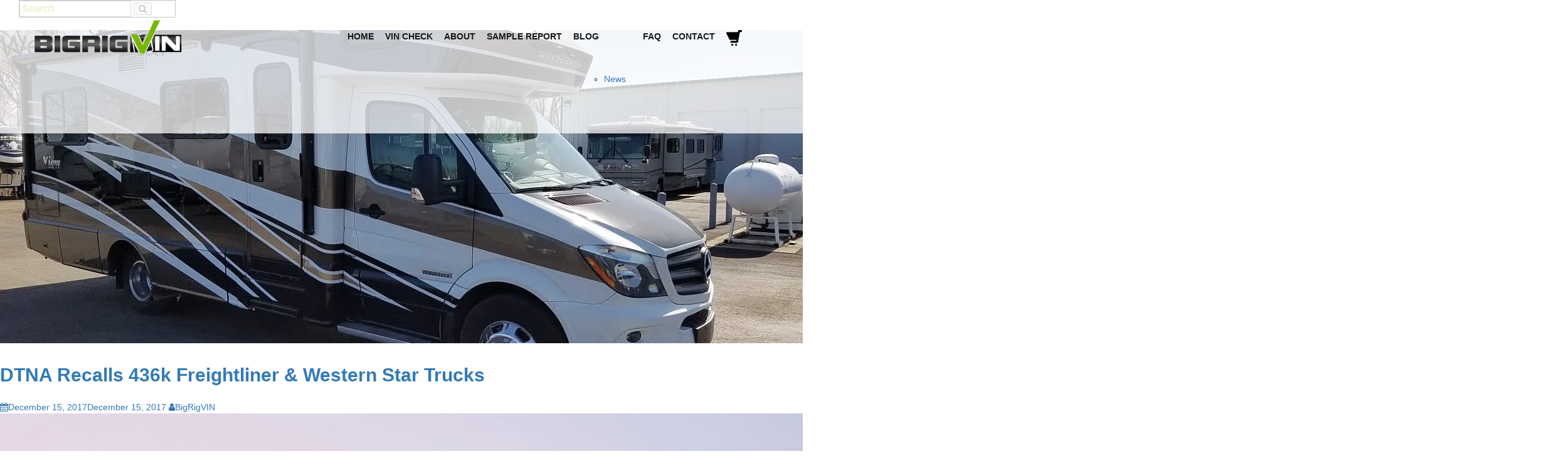

--- FILE ---
content_type: text/html; charset=UTF-8
request_url: https://bigrigvin.com/tag/western-star/
body_size: 16444
content:
<!DOCTYPE html><html lang="en-US"><head><script data-no-optimize="1">var litespeed_docref=sessionStorage.getItem("litespeed_docref");litespeed_docref&&(Object.defineProperty(document,"referrer",{get:function(){return litespeed_docref}}),sessionStorage.removeItem("litespeed_docref"));</script>  <script type="litespeed/javascript" data-src="https://www.googletagmanager.com/gtag/js?id=G-0GQDTCRBBX"></script> <script type="litespeed/javascript">window.dataLayer=window.dataLayer||[];function gtag(){dataLayer.push(arguments)}
gtag('js',new Date());gtag('config','G-0GQDTCRBBX')</script> <meta charset="UTF-8"><meta name="viewport" content="width=device-width, initial-scale=1"><link rel="profile" href="https://gmpg.org/xfn/11"><link rel="pingback" href="https://bigrigvin.com/xmlrpc.php"><title>Western Star &#8211; BigRigVin</title><meta name='robots' content='max-image-preview:large' /><link rel='dns-prefetch' href='//fonts.googleapis.com' /><link rel="alternate" type="application/rss+xml" title="BigRigVin &raquo; Feed" href="https://bigrigvin.com/feed/" /><link rel="alternate" type="application/rss+xml" title="BigRigVin &raquo; Comments Feed" href="https://bigrigvin.com/comments/feed/" /><link rel="alternate" type="application/rss+xml" title="BigRigVin &raquo; Western Star Tag Feed" href="https://bigrigvin.com/tag/western-star/feed/" /><style id='wp-img-auto-sizes-contain-inline-css' type='text/css'>img:is([sizes=auto i],[sizes^="auto," i]){contain-intrinsic-size:3000px 1500px}
/*# sourceURL=wp-img-auto-sizes-contain-inline-css */</style><style id="litespeed-ccss">ul{box-sizing:border-box}:root{--wp--preset--font-size--normal:16px;--wp--preset--font-size--huge:42px}.screen-reader-text{clip:rect(1px,1px,1px,1px);word-wrap:normal!important;border:0;-webkit-clip-path:inset(50%);clip-path:inset(50%);height:1px;margin:-1px;overflow:hidden;padding:0;position:absolute;width:1px}.screen-reader-text{clip:rect(1px,1px,1px,1px);word-wrap:normal!important;border:0;-webkit-clip-path:inset(50%);clip-path:inset(50%);height:1px;margin:-1px;overflow:hidden;overflow-wrap:normal!important;padding:0;position:absolute!important;width:1px}:root{--drawer-width:480px;--neg-drawer-width:calc(var(--drawer-width)*-1)}body{--wp--preset--color--black:#000;--wp--preset--color--cyan-bluish-gray:#abb8c3;--wp--preset--color--white:#fff;--wp--preset--color--pale-pink:#f78da7;--wp--preset--color--vivid-red:#cf2e2e;--wp--preset--color--luminous-vivid-orange:#ff6900;--wp--preset--color--luminous-vivid-amber:#fcb900;--wp--preset--color--light-green-cyan:#7bdcb5;--wp--preset--color--vivid-green-cyan:#00d084;--wp--preset--color--pale-cyan-blue:#8ed1fc;--wp--preset--color--vivid-cyan-blue:#0693e3;--wp--preset--color--vivid-purple:#9b51e0;--wp--preset--gradient--vivid-cyan-blue-to-vivid-purple:linear-gradient(135deg,rgba(6,147,227,1) 0%,#9b51e0 100%);--wp--preset--gradient--light-green-cyan-to-vivid-green-cyan:linear-gradient(135deg,#7adcb4 0%,#00d082 100%);--wp--preset--gradient--luminous-vivid-amber-to-luminous-vivid-orange:linear-gradient(135deg,rgba(252,185,0,1) 0%,rgba(255,105,0,1) 100%);--wp--preset--gradient--luminous-vivid-orange-to-vivid-red:linear-gradient(135deg,rgba(255,105,0,1) 0%,#cf2e2e 100%);--wp--preset--gradient--very-light-gray-to-cyan-bluish-gray:linear-gradient(135deg,#eee 0%,#a9b8c3 100%);--wp--preset--gradient--cool-to-warm-spectrum:linear-gradient(135deg,#4aeadc 0%,#9778d1 20%,#cf2aba 40%,#ee2c82 60%,#fb6962 80%,#fef84c 100%);--wp--preset--gradient--blush-light-purple:linear-gradient(135deg,#ffceec 0%,#9896f0 100%);--wp--preset--gradient--blush-bordeaux:linear-gradient(135deg,#fecda5 0%,#fe2d2d 50%,#6b003e 100%);--wp--preset--gradient--luminous-dusk:linear-gradient(135deg,#ffcb70 0%,#c751c0 50%,#4158d0 100%);--wp--preset--gradient--pale-ocean:linear-gradient(135deg,#fff5cb 0%,#b6e3d4 50%,#33a7b5 100%);--wp--preset--gradient--electric-grass:linear-gradient(135deg,#caf880 0%,#71ce7e 100%);--wp--preset--gradient--midnight:linear-gradient(135deg,#020381 0%,#2874fc 100%);--wp--preset--duotone--dark-grayscale:url('#wp-duotone-dark-grayscale');--wp--preset--duotone--grayscale:url('#wp-duotone-grayscale');--wp--preset--duotone--purple-yellow:url('#wp-duotone-purple-yellow');--wp--preset--duotone--blue-red:url('#wp-duotone-blue-red');--wp--preset--duotone--midnight:url('#wp-duotone-midnight');--wp--preset--duotone--magenta-yellow:url('#wp-duotone-magenta-yellow');--wp--preset--duotone--purple-green:url('#wp-duotone-purple-green');--wp--preset--duotone--blue-orange:url('#wp-duotone-blue-orange');--wp--preset--font-size--small:13px;--wp--preset--font-size--medium:20px;--wp--preset--font-size--large:36px;--wp--preset--font-size--x-large:42px;--wp--preset--spacing--20:.44rem;--wp--preset--spacing--30:.67rem;--wp--preset--spacing--40:1rem;--wp--preset--spacing--50:1.5rem;--wp--preset--spacing--60:2.25rem;--wp--preset--spacing--70:3.38rem;--wp--preset--spacing--80:5.06rem;--wp--preset--shadow--natural:6px 6px 9px rgba(0,0,0,.2);--wp--preset--shadow--deep:12px 12px 50px rgba(0,0,0,.4);--wp--preset--shadow--sharp:6px 6px 0px rgba(0,0,0,.2);--wp--preset--shadow--outlined:6px 6px 0px -3px rgba(255,255,255,1),6px 6px rgba(0,0,0,1);--wp--preset--shadow--crisp:6px 6px 0px rgba(0,0,0,1)}:root{--woocommerce:#a46497;--wc-green:#7ad03a;--wc-red:#a00;--wc-orange:#ffba00;--wc-blue:#2ea2cc;--wc-primary:#a46497;--wc-primary-text:#fff;--wc-secondary:#ebe9eb;--wc-secondary-text:#515151;--wc-highlight:#77a464;--wc-highligh-text:#fff;--wc-content-bg:#fff;--wc-subtext:#767676}@media only screen and (max-width:768px){:root{--woocommerce:#a46497;--wc-green:#7ad03a;--wc-red:#a00;--wc-orange:#ffba00;--wc-blue:#2ea2cc;--wc-primary:#a46497;--wc-primary-text:#fff;--wc-secondary:#ebe9eb;--wc-secondary-text:#515151;--wc-highlight:#77a464;--wc-highligh-text:#fff;--wc-content-bg:#fff;--wc-subtext:#767676}}:root{--woocommerce:#a46497;--wc-green:#7ad03a;--wc-red:#a00;--wc-orange:#ffba00;--wc-blue:#2ea2cc;--wc-primary:#a46497;--wc-primary-text:#fff;--wc-secondary:#ebe9eb;--wc-secondary-text:#515151;--wc-highlight:#77a464;--wc-highligh-text:#fff;--wc-content-bg:#fff;--wc-subtext:#767676}.screen-reader-text{clip:rect(1px,1px,1px,1px);height:1px;overflow:hidden;position:absolute!important;width:1px;word-wrap:normal!important}html{font-family:sans-serif;-webkit-text-size-adjust:100%;-ms-text-size-adjust:100%}body{margin:0}article,header,main{display:block}a{background-color:transparent}h1{margin:.67em 0;font-size:2em}img{border:0}button,input{margin:0;font:inherit;color:inherit}button{overflow:visible}button{text-transform:none}button{-webkit-appearance:button}button::-moz-focus-inner,input::-moz-focus-inner{padding:0;border:0}input{line-height:normal}*{-webkit-box-sizing:border-box;-moz-box-sizing:border-box;box-sizing:border-box}:after,:before{-webkit-box-sizing:border-box;-moz-box-sizing:border-box;box-sizing:border-box}html{font-size:10px}body{font-family:"Helvetica Neue",Helvetica,Arial,sans-serif;font-size:14px;line-height:1.42857143;color:#333;background-color:#fff}button,input{font-family:inherit;font-size:inherit;line-height:inherit}a{color:#337ab7;text-decoration:none}img{vertical-align:middle}h1,h2{font-family:inherit;font-weight:500;line-height:1.1;color:inherit}h1,h2{margin-top:20px;margin-bottom:10px}h1{font-size:36px}h2{font-size:30px}ul{margin-top:0;margin-bottom:10px}ul ul{margin-bottom:0}.container{padding-right:15px;padding-left:15px;margin-right:auto;margin-left:auto}@media (min-width:768px){.container{width:750px}}@media (min-width:992px){.container{width:970px}}@media (min-width:1200px){.container{width:1170px}}label{display:inline-block;max-width:100%;margin-bottom:5px;font-weight:700}.collapse{display:none}.nav{padding-left:0;margin-bottom:0;list-style:none}.nav>li{position:relative;display:block}.nav>li>a{position:relative;display:block;padding:10px 15px}.nav>li>a>img{max-width:none}.navbar{position:relative;min-height:50px;margin-bottom:20px;border:1px solid transparent}@media (min-width:768px){.navbar{border-radius:4px}}@media (min-width:768px){.navbar-header{float:left}}.navbar-collapse{padding-right:15px;padding-left:15px;overflow-x:visible;-webkit-overflow-scrolling:touch;border-top:1px solid transparent;-webkit-box-shadow:inset 0 1px 0 rgba(255,255,255,.1);box-shadow:inset 0 1px 0 rgba(255,255,255,.1)}@media (min-width:768px){.navbar-collapse{width:auto;border-top:0;-webkit-box-shadow:none;box-shadow:none}.navbar-collapse.collapse{display:block!important;height:auto!important;padding-bottom:0;overflow:visible!important}.navbar-fixed-top .navbar-collapse{padding-right:0;padding-left:0}}.navbar-fixed-top .navbar-collapse{max-height:340px}.container>.navbar-collapse,.container>.navbar-header{margin-right:-15px;margin-left:-15px}@media (min-width:768px){.container>.navbar-collapse,.container>.navbar-header{margin-right:0;margin-left:0}}.navbar-fixed-top{position:fixed;right:0;left:0;z-index:1030}@media (min-width:768px){.navbar-fixed-top{border-radius:0}}.navbar-fixed-top{top:0;border-width:0 0 1px}.navbar-toggle{position:relative;float:right;padding:9px 10px;margin-top:8px;margin-right:15px;margin-bottom:8px;background-color:transparent;background-image:none;border:1px solid transparent;border-radius:4px}@media (min-width:768px){.navbar-toggle{display:none}}.navbar-nav{margin:7.5px -15px}.navbar-nav>li>a{padding-top:10px;padding-bottom:10px;line-height:20px}@media (min-width:768px){.navbar-nav{float:left;margin:0}.navbar-nav>li{float:left}.navbar-nav>li>a{padding-top:15px;padding-bottom:15px}}@media (min-width:768px){.navbar-right{float:right!important;margin-right:-15px}}.container:after,.container:before,.nav:after,.nav:before,.navbar-collapse:after,.navbar-collapse:before,.navbar-header:after,.navbar-header:before,.navbar:after,.navbar:before{display:table;content:" "}.container:after,.nav:after,.navbar-collapse:after,.navbar-header:after,.navbar:after{clear:both}@-ms-viewport{width:device-width}.fa{display:inline-block;font:normal normal normal 14px/1 FontAwesome;font-size:inherit;text-rendering:auto;-webkit-font-smoothing:antialiased;-moz-osx-font-smoothing:grayscale}.fa-search:before{content:"\f002"}.fa-user:before{content:"\f007"}.fa-calendar:before{content:"\f073"}.fa-bars:before{content:"\f0c9"}body{font-family:"Avant Garde",Avantgarde,"Century Gothic",CenturyGothic,"AppleGothic",sans-serif!important;-webkit-font-smoothing:antialiased}h1{font-size:46px!important}h2{font-size:30px!important;font-weight:700!important;line-height:42px!important;padding:10px 0!important;color:#171819!important}#primary{margin-bottom:30px!important}.container{height:0}.inner-main-title{height:500px!important;background-image:url(/wp-content/uploads/View.jpg)!important;background-position:0 -60px!important}input::-webkit-input-placeholder{color:#76b800!important;font-style:italic;font-size:16px}input:-moz-placeholder{color:#76b800!important;font-style:italic;font-size:16px}input::-moz-placeholder{color:#76b800!important;font-style:italic;font-size:16px}input:-ms-input-placeholder{color:#76b800!important;font-style:italic;font-size:16px}.container>.navbar-header{margin-top:8px!important}.navbar-header{margin-left:-40px!important}.navbar-nav>li>a{text-transform:uppercase;color:#171819;font-weight:700}.navbar-toggle{box-shadow:none!important;border:1px solid #171819!important}.at-inner-nav,.navbar{background:rgba(255,255,255,.75)!important}.main-navigation ul{margin:38px 18px!important}@media screen and (-webkit-min-device-pixel-ratio:0){::i-block-chrome,.main-navigation ul{margin:0!important}}.main-navigation ul ul{top:1em}.search-block{z-index:99999;margin:0 30px!important;width:250px;border:1px solid #171819;display:block;top:80px}.no-fs-clearfix{height:auto!important}.newsletter-signup input{color:#58595d;font-weight:300}@media (min-width:900px){.container{width:890px!important}}@media (min-width:992px){.container{width:970px!important}}@media (min-width:1100px){.container{width:1070px!important}.nav>li>a{padding:10px 9px!important}}@media (min-width:1200px){.container{width:1170px!important}}@media (min-width:1400px){.container{width:1370px!important}}@media screen and (max-width:1100px){.nav>li>a{padding:10px 9px!important}.main-navigation ul{margin:8px!important}.at-inner-nav,.navbar{padding-bottom:0!important}.container>.navbar-collapse{margin-left:10px!important}.main-navigation a{font-size:14px}}@media screen and (max-width:1024px){.navbar{margin-top:0!important}.container>.navbar-header{width:100%}.main-navigation{margin-top:-76px}}@media screen and (max-width:991px){.nav>li>a{padding:10px 6px!important}.search-block{width:175px!important}.container>.navbar-collapse{margin-left:2px!important}}@media screen and (max-width:900px){.container>.navbar-collapse{margin-left:0!important}.main-navigation a{font-size:12px}}@media screen and (max-width:860px){.search-block{margin:0 15px!important;top:60px!important}img.custom-logo{width:250px}.main-navigation{margin-top:-90px!important}}@media screen and (max-width:768px){.navbar-header{margin-left:0!important}.search-block{margin-right:2%!important}.nav>li>a{padding:5px 5px!important}.main-navigation{float:right!important;margin-top:-70px!important}.main-navigation ul ul a{padding:4px 18px!important;color:#171819!important}.main-navigation ul ul{background:none!important}img.custom-logo{width:225px!important}.navbar{padding-bottom:26px!important}}@media screen and (max-width:767px){.navbar{padding-bottom:0!important}.search-block{margin-right:12%!important;top:35px!important}.navbar .navbar-toggle{margin-top:15px!important}}@media screen and (max-width:584px){div#primary{float:none!important}.search-block{margin-right:14%!important}}@media screen and (max-width:465px){.search-block{width:150px!important;margin-right:15%!important}.custom-logo{width:40%!important}img.custom-logo{width:180px!important}}@media screen and (max-width:375px){.search-block{margin-right:17%!important;width:125px!important}img.custom-logo{width:150px!important}}@media screen and (max-width:340px){.navbar-header{margin-left:-25px!important}}.inner-main-title{background-image:url('https://bigrigvin.com/wp-content/themes/corporate-plus/assets/img/startup-slider.jpg');background-repeat:no-repeat;background-size:cover;background-attachment:fixed}</style><link rel="preload" data-asynced="1" data-optimized="2" as="style" onload="this.onload=null;this.rel='stylesheet'" href="https://bigrigvin.com/wp-content/litespeed/ucss/f1da830eecca119c62da407a633456bc.css?ver=58a78" /><script data-optimized="1" type="litespeed/javascript" data-src="https://bigrigvin.com/wp-content/plugins/litespeed-cache/assets/js/css_async.min.js"></script> <style id='global-styles-inline-css' type='text/css'>:root{--wp--preset--aspect-ratio--square: 1;--wp--preset--aspect-ratio--4-3: 4/3;--wp--preset--aspect-ratio--3-4: 3/4;--wp--preset--aspect-ratio--3-2: 3/2;--wp--preset--aspect-ratio--2-3: 2/3;--wp--preset--aspect-ratio--16-9: 16/9;--wp--preset--aspect-ratio--9-16: 9/16;--wp--preset--color--black: #000000;--wp--preset--color--cyan-bluish-gray: #abb8c3;--wp--preset--color--white: #ffffff;--wp--preset--color--pale-pink: #f78da7;--wp--preset--color--vivid-red: #cf2e2e;--wp--preset--color--luminous-vivid-orange: #ff6900;--wp--preset--color--luminous-vivid-amber: #fcb900;--wp--preset--color--light-green-cyan: #7bdcb5;--wp--preset--color--vivid-green-cyan: #00d084;--wp--preset--color--pale-cyan-blue: #8ed1fc;--wp--preset--color--vivid-cyan-blue: #0693e3;--wp--preset--color--vivid-purple: #9b51e0;--wp--preset--gradient--vivid-cyan-blue-to-vivid-purple: linear-gradient(135deg,rgb(6,147,227) 0%,rgb(155,81,224) 100%);--wp--preset--gradient--light-green-cyan-to-vivid-green-cyan: linear-gradient(135deg,rgb(122,220,180) 0%,rgb(0,208,130) 100%);--wp--preset--gradient--luminous-vivid-amber-to-luminous-vivid-orange: linear-gradient(135deg,rgb(252,185,0) 0%,rgb(255,105,0) 100%);--wp--preset--gradient--luminous-vivid-orange-to-vivid-red: linear-gradient(135deg,rgb(255,105,0) 0%,rgb(207,46,46) 100%);--wp--preset--gradient--very-light-gray-to-cyan-bluish-gray: linear-gradient(135deg,rgb(238,238,238) 0%,rgb(169,184,195) 100%);--wp--preset--gradient--cool-to-warm-spectrum: linear-gradient(135deg,rgb(74,234,220) 0%,rgb(151,120,209) 20%,rgb(207,42,186) 40%,rgb(238,44,130) 60%,rgb(251,105,98) 80%,rgb(254,248,76) 100%);--wp--preset--gradient--blush-light-purple: linear-gradient(135deg,rgb(255,206,236) 0%,rgb(152,150,240) 100%);--wp--preset--gradient--blush-bordeaux: linear-gradient(135deg,rgb(254,205,165) 0%,rgb(254,45,45) 50%,rgb(107,0,62) 100%);--wp--preset--gradient--luminous-dusk: linear-gradient(135deg,rgb(255,203,112) 0%,rgb(199,81,192) 50%,rgb(65,88,208) 100%);--wp--preset--gradient--pale-ocean: linear-gradient(135deg,rgb(255,245,203) 0%,rgb(182,227,212) 50%,rgb(51,167,181) 100%);--wp--preset--gradient--electric-grass: linear-gradient(135deg,rgb(202,248,128) 0%,rgb(113,206,126) 100%);--wp--preset--gradient--midnight: linear-gradient(135deg,rgb(2,3,129) 0%,rgb(40,116,252) 100%);--wp--preset--font-size--small: 13px;--wp--preset--font-size--medium: 20px;--wp--preset--font-size--large: 36px;--wp--preset--font-size--x-large: 42px;--wp--preset--spacing--20: 0.44rem;--wp--preset--spacing--30: 0.67rem;--wp--preset--spacing--40: 1rem;--wp--preset--spacing--50: 1.5rem;--wp--preset--spacing--60: 2.25rem;--wp--preset--spacing--70: 3.38rem;--wp--preset--spacing--80: 5.06rem;--wp--preset--shadow--natural: 6px 6px 9px rgba(0, 0, 0, 0.2);--wp--preset--shadow--deep: 12px 12px 50px rgba(0, 0, 0, 0.4);--wp--preset--shadow--sharp: 6px 6px 0px rgba(0, 0, 0, 0.2);--wp--preset--shadow--outlined: 6px 6px 0px -3px rgb(255, 255, 255), 6px 6px rgb(0, 0, 0);--wp--preset--shadow--crisp: 6px 6px 0px rgb(0, 0, 0);}:where(.is-layout-flex){gap: 0.5em;}:where(.is-layout-grid){gap: 0.5em;}body .is-layout-flex{display: flex;}.is-layout-flex{flex-wrap: wrap;align-items: center;}.is-layout-flex > :is(*, div){margin: 0;}body .is-layout-grid{display: grid;}.is-layout-grid > :is(*, div){margin: 0;}:where(.wp-block-columns.is-layout-flex){gap: 2em;}:where(.wp-block-columns.is-layout-grid){gap: 2em;}:where(.wp-block-post-template.is-layout-flex){gap: 1.25em;}:where(.wp-block-post-template.is-layout-grid){gap: 1.25em;}.has-black-color{color: var(--wp--preset--color--black) !important;}.has-cyan-bluish-gray-color{color: var(--wp--preset--color--cyan-bluish-gray) !important;}.has-white-color{color: var(--wp--preset--color--white) !important;}.has-pale-pink-color{color: var(--wp--preset--color--pale-pink) !important;}.has-vivid-red-color{color: var(--wp--preset--color--vivid-red) !important;}.has-luminous-vivid-orange-color{color: var(--wp--preset--color--luminous-vivid-orange) !important;}.has-luminous-vivid-amber-color{color: var(--wp--preset--color--luminous-vivid-amber) !important;}.has-light-green-cyan-color{color: var(--wp--preset--color--light-green-cyan) !important;}.has-vivid-green-cyan-color{color: var(--wp--preset--color--vivid-green-cyan) !important;}.has-pale-cyan-blue-color{color: var(--wp--preset--color--pale-cyan-blue) !important;}.has-vivid-cyan-blue-color{color: var(--wp--preset--color--vivid-cyan-blue) !important;}.has-vivid-purple-color{color: var(--wp--preset--color--vivid-purple) !important;}.has-black-background-color{background-color: var(--wp--preset--color--black) !important;}.has-cyan-bluish-gray-background-color{background-color: var(--wp--preset--color--cyan-bluish-gray) !important;}.has-white-background-color{background-color: var(--wp--preset--color--white) !important;}.has-pale-pink-background-color{background-color: var(--wp--preset--color--pale-pink) !important;}.has-vivid-red-background-color{background-color: var(--wp--preset--color--vivid-red) !important;}.has-luminous-vivid-orange-background-color{background-color: var(--wp--preset--color--luminous-vivid-orange) !important;}.has-luminous-vivid-amber-background-color{background-color: var(--wp--preset--color--luminous-vivid-amber) !important;}.has-light-green-cyan-background-color{background-color: var(--wp--preset--color--light-green-cyan) !important;}.has-vivid-green-cyan-background-color{background-color: var(--wp--preset--color--vivid-green-cyan) !important;}.has-pale-cyan-blue-background-color{background-color: var(--wp--preset--color--pale-cyan-blue) !important;}.has-vivid-cyan-blue-background-color{background-color: var(--wp--preset--color--vivid-cyan-blue) !important;}.has-vivid-purple-background-color{background-color: var(--wp--preset--color--vivid-purple) !important;}.has-black-border-color{border-color: var(--wp--preset--color--black) !important;}.has-cyan-bluish-gray-border-color{border-color: var(--wp--preset--color--cyan-bluish-gray) !important;}.has-white-border-color{border-color: var(--wp--preset--color--white) !important;}.has-pale-pink-border-color{border-color: var(--wp--preset--color--pale-pink) !important;}.has-vivid-red-border-color{border-color: var(--wp--preset--color--vivid-red) !important;}.has-luminous-vivid-orange-border-color{border-color: var(--wp--preset--color--luminous-vivid-orange) !important;}.has-luminous-vivid-amber-border-color{border-color: var(--wp--preset--color--luminous-vivid-amber) !important;}.has-light-green-cyan-border-color{border-color: var(--wp--preset--color--light-green-cyan) !important;}.has-vivid-green-cyan-border-color{border-color: var(--wp--preset--color--vivid-green-cyan) !important;}.has-pale-cyan-blue-border-color{border-color: var(--wp--preset--color--pale-cyan-blue) !important;}.has-vivid-cyan-blue-border-color{border-color: var(--wp--preset--color--vivid-cyan-blue) !important;}.has-vivid-purple-border-color{border-color: var(--wp--preset--color--vivid-purple) !important;}.has-vivid-cyan-blue-to-vivid-purple-gradient-background{background: var(--wp--preset--gradient--vivid-cyan-blue-to-vivid-purple) !important;}.has-light-green-cyan-to-vivid-green-cyan-gradient-background{background: var(--wp--preset--gradient--light-green-cyan-to-vivid-green-cyan) !important;}.has-luminous-vivid-amber-to-luminous-vivid-orange-gradient-background{background: var(--wp--preset--gradient--luminous-vivid-amber-to-luminous-vivid-orange) !important;}.has-luminous-vivid-orange-to-vivid-red-gradient-background{background: var(--wp--preset--gradient--luminous-vivid-orange-to-vivid-red) !important;}.has-very-light-gray-to-cyan-bluish-gray-gradient-background{background: var(--wp--preset--gradient--very-light-gray-to-cyan-bluish-gray) !important;}.has-cool-to-warm-spectrum-gradient-background{background: var(--wp--preset--gradient--cool-to-warm-spectrum) !important;}.has-blush-light-purple-gradient-background{background: var(--wp--preset--gradient--blush-light-purple) !important;}.has-blush-bordeaux-gradient-background{background: var(--wp--preset--gradient--blush-bordeaux) !important;}.has-luminous-dusk-gradient-background{background: var(--wp--preset--gradient--luminous-dusk) !important;}.has-pale-ocean-gradient-background{background: var(--wp--preset--gradient--pale-ocean) !important;}.has-electric-grass-gradient-background{background: var(--wp--preset--gradient--electric-grass) !important;}.has-midnight-gradient-background{background: var(--wp--preset--gradient--midnight) !important;}.has-small-font-size{font-size: var(--wp--preset--font-size--small) !important;}.has-medium-font-size{font-size: var(--wp--preset--font-size--medium) !important;}.has-large-font-size{font-size: var(--wp--preset--font-size--large) !important;}.has-x-large-font-size{font-size: var(--wp--preset--font-size--x-large) !important;}
/*# sourceURL=global-styles-inline-css */</style><style id='classic-theme-styles-inline-css' type='text/css'>/*! This file is auto-generated */
.wp-block-button__link{color:#fff;background-color:#32373c;border-radius:9999px;box-shadow:none;text-decoration:none;padding:calc(.667em + 2px) calc(1.333em + 2px);font-size:1.125em}.wp-block-file__button{background:#32373c;color:#fff;text-decoration:none}
/*# sourceURL=/wp-includes/css/classic-themes.min.css */</style><style id='woocommerce-inline-inline-css' type='text/css'>.woocommerce form .form-row .required { visibility: visible; }
/*# sourceURL=woocommerce-inline-inline-css */</style><style id='corporate-plus-style-inline-css' type='text/css'>.inner-main-title {
                background-image:url('https://bigrigvin.com/wp-content/themes/corporate-plus/assets/img/startup-slider.jpg');
                background-repeat:no-repeat;
                background-size:cover;
                background-attachment:fixed;
            }
            a:hover,
            a:active,
            a:focus,
            .btn-primary:hover,
            .widget li a:hover,
            .posted-on a:hover,
            .cat-links a:hover,
            .comments-link a:hover,
            .edit-link a:hover,
            .tags-links a:hover,
            .byline a:hover,
            .nav-links a:hover,
            .bx-controls-direction a:hover i,
            .scroll-wrap.arrow:hover span,
             .at-woo .cart-contents:hover,
            .btn-primary:focus,
            .widget li a:focus,
            .posted-on a:focus,
            .cat-links a:focus,
            .comments-link a:focus,
            .edit-link a:focus,
            .tags-links a:focus,
            .byline a:focus,
            .nav-links a:focus,
            .bx-controls-direction a:focus i{
                color: #F88C00;
            }
            .navbar .navbar-toggle:hover,
            .navbar .navbar-toggle:focus,
            .main-navigation .acme-normal-page .current_page_item > a:before,
            .main-navigation .acme-normal-page .current-menu-item > a:before,
            .main-navigation .active > a:before,
            .main-navigation .current_page_ancestor > a:before,
            .comment-form .form-submit input,
            .read-more,
            .btn-primary,
            .circle,
            .line > span,
            .wpcf7-form input.wpcf7-submit,
            .wpcf7-form input.wpcf7-submit:hover,
            .wpcf7-form input.wpcf7-submit:focus,
            .breadcrumb,
         .woocommerce #content #primary  ul.products li.product .button,
         .woocommerce ul.products li.product .onsale,
         .woocommerce span.onsale,
         .woocommerce #respond input#submit.alt,
         .woocommerce a.button.alt,
         .woocommerce button.button.alt,
         .woocommerce input.button.alt,
         .woocommerce #respond input#submit,
         .woocommerce a.button,
         .woocommerce button.button,
         .woocommerce input.button,
         .at-woo .user-login .button{
                background-color: #F88C00;
            }
            .blog article.sticky,
            .btn-primary:before{
                border: 2px solid #F88C00;
            }
            .comment-form .form-submit input,
            .read-more,
            .at-woo .user-login .button,
            .at-woo .cart-contents{
                border: 1px solid #F88C00;
            }
            .wpcf7-form input.wpcf7-submit::before {
                border: 4px solid #F88C00;
            }
             .breadcrumb::after {
                border-left: 5px solid #F88C00;
            }
            .rtl .breadcrumb::after {
                border-right: 5px solid #F88C00;
                border-left: medium none;
            }
            .init-animate {
                visibility: visible;
            }
            
/*# sourceURL=corporate-plus-style-inline-css */</style> <script type="litespeed/javascript" data-src="https://bigrigvin.com/wp-includes/js/jquery/jquery.min.js" id="jquery-core-js"></script> <script id="woocommerce-js-extra" type="litespeed/javascript">var woocommerce_params={"ajax_url":"/wp-admin/admin-ajax.php","wc_ajax_url":"/?wc-ajax=%%endpoint%%","i18n_password_show":"Show password","i18n_password_hide":"Hide password"}</script> <link rel="https://api.w.org/" href="https://bigrigvin.com/wp-json/" /><link rel="alternate" title="JSON" type="application/json" href="https://bigrigvin.com/wp-json/wp/v2/tags/732" /><link rel="EditURI" type="application/rsd+xml" title="RSD" href="https://bigrigvin.com/xmlrpc.php?rsd" /><meta name="generator" content="WordPress 6.9" /><meta name="generator" content="WooCommerce 10.3.7" /><noscript><style>.woocommerce-product-gallery{ opacity: 1 !important; }</style></noscript><link rel="icon" href="https://bigrigvin.com/wp-content/uploads/cropped-favicon-32x32.png" sizes="32x32" /><link rel="icon" href="https://bigrigvin.com/wp-content/uploads/cropped-favicon-192x192.png" sizes="192x192" /><link rel="apple-touch-icon" href="https://bigrigvin.com/wp-content/uploads/cropped-favicon-180x180.png" /><meta name="msapplication-TileImage" content="https://bigrigvin.com/wp-content/uploads/cropped-favicon-270x270.png" /> <script type="litespeed/javascript">var $=jQuery.noConflict();$('#myModal').on('shown.bs.modal',function(){$('#myInput').focus()})</script> <meta name="google-site-verification"
content="oyxs5qwD27XymR3-N7LYqBuWV6zgiOYovXiCStyxSM8" /> <script type="litespeed/javascript">(function(w,d,t,r,u){var f,n,i;w[u]=w[u]||[],f=function(){var o={ti:"5256109"};o.q=w[u],w[u]=new UET(o),w[u].push("pageLoad")},n=d.createElement(t),n.src=r,n.async=1,n.onload=n.onreadystatechange=function(){var s=this.readyState;s&&s!=="loaded"&&s!=="complete"||(f(),n.onload=n.onreadystatechange=null)},i=d.getElementsByTagName(t)[0],i.parentNode.insertBefore(n,i)})(window,document,"script","//bat.bing.com/bat.js","uetq")</script><noscript><img src="//bat.bing.com/action/0?ti=5256109&Ver=2" height="0" width="0" style="display:none; visibility: hidden;" /></noscript> <script type="litespeed/javascript">(function(i,s,o,g,r,a,m){i.GoogleAnalyticsObject=r;i[r]=i[r]||function(){(i[r].q=i[r].q||[]).push(arguments)},i[r].l=1*new Date();a=s.createElement(o),m=s.getElementsByTagName(o)[0];a.async=1;a.src=g;m.parentNode.insertBefore(a,m)})(window,document,'script','https://www.google-analytics.com/analytics.js','ga');ga('create','UA-81027184-1','auto');ga('send','pageview')</script>  <script type="litespeed/javascript">(function(w,d,s,l,i){w[l]=w[l]||[];w[l].push({'gtm.start':new Date().getTime(),event:'gtm.js'});var f=d.getElementsByTagName(s)[0],j=d.createElement(s),dl=l!='dataLayer'?'&l='+l:'';j.async=!0;j.src='https://www.googletagmanager.com/gtm.js?id='+i+dl;f.parentNode.insertBefore(j,f)})(window,document,'script','dataLayer','GTM-585NP4')</script>  <script type="litespeed/javascript">(function(h,o,t,j,a,r){h.hj=h.hj||function(){(h.hj.q=h.hj.q||[]).push(arguments)};h._hjSettings={hjid:387511,hjsv:5};a=o.getElementsByTagName('head')[0];r=o.createElement('script');r.async=1;r.src=t+h._hjSettings.hjid+j+h._hjSettings.hjsv;a.appendChild(r)})(window,document,'//static.hotjar.com/c/hotjar-','.js?sv=')</script>  <script type="litespeed/javascript">(function(a,b,c,d,e,f,g){e.ire_o=c;e[c]=e[c]||function(){(e[c].a=e[c].a||[]).push(arguments)};f=d.createElement(b);g=d.getElementsByTagName(b)[0];f.async=1;f.src=a;g.parentNode.insertBefore(f,g)})('//d.impactradius-event.com/A2075814-794a-49ab-913a-687f95f725ea1.js','script','ire',document,window)</script> </head><body data-rsssl=1 class="archive tag tag-western-star tag-732 wp-custom-logo wp-theme-corporate-plus wp-child-theme-corporate-plus-child theme-corporate-plus woocommerce-no-js right-sidebar hfeed"><noscript><iframe data-lazyloaded="1" src="about:blank" data-litespeed-src="https://www.googletagmanager.com/ns.html?id=GTM-585NP4"
height="0" width="0" style="display:none;visibility:hidden"></iframe></noscript> <script type="litespeed/javascript">ire('identify',{customerId:'',customerEmail:''})</script> <div class="site" id="page">
<a class="skip-link screen-reader-text" href="#content">Skip to content</a><div class="navbar navbar-fixed-top  at-inner-nav navbar-no-fs " id="navbar" role="navigation"><div class="container"><div class="navbar-header">
<button type="button" class="navbar-toggle" data-toggle="collapse" data-target=".navbar-collapse"><i class="fa fa-bars"></i></button>
<a href="https://bigrigvin.com/" class="custom-logo-link" rel="home"><img data-lazyloaded="1" src="[data-uri]" width="286" height="98" data-src="https://bigrigvin.com/wp-content/uploads/bigrigvin-logo.png.webp" class="custom-logo" alt="Big Rig Vin Check" decoding="async" /></a></div><div class="main-navigation navbar-collapse collapse"><div class="menu-primarynav-container"><ul id="primary-menu" class="nav navbar-nav navbar-right animated acme-normal-page"><li id="menu-item-25" class="menu-item menu-item-type-post_type menu-item-object-page menu-item-home menu-item-25"><a href="https://bigrigvin.com/">Home</a></li><li id="menu-item-24" class="menu-item menu-item-type-post_type menu-item-object-page menu-item-24"><a href="https://bigrigvin.com/our-reports/">VIN Check</a></li><li id="menu-item-23" class="menu-item menu-item-type-post_type menu-item-object-page menu-item-23"><a href="https://bigrigvin.com/about/">About</a></li><li id="menu-item-22" class="menu-item menu-item-type-post_type menu-item-object-page menu-item-22"><a href="https://bigrigvin.com/sample-report/">Sample Report</a></li><li id="menu-item-284" class="menu-item menu-item-type-taxonomy menu-item-object-category menu-item-has-children menu-item-284"><a href="https://bigrigvin.com/category/blog/">Blog</a><ul class="sub-menu"><li id="menu-item-11341" class="menu-item menu-item-type-taxonomy menu-item-object-category menu-item-11341"><a href="https://bigrigvin.com/category/blog/news/">News</a></li></ul></li><li id="menu-item-21" class="menu-item menu-item-type-post_type menu-item-object-page menu-item-21"><a href="https://bigrigvin.com/faq/">FAQ</a></li><li id="menu-item-20" class="menu-item menu-item-type-post_type menu-item-object-page menu-item-20"><a href="https://bigrigvin.com/contact/">Contact</a></li><li id="menu-item-840" class="menu-item menu-item-type-custom menu-item-object-custom menu-item-840"><a href="/cart"><img data-lazyloaded="1" src="[data-uri]" width="25" height="25" data-src='/wp-content/uploads/shopping-cart-ico.png.webp' /></a></li></ul></div></div></div></div><div class='no-fs-clearfix'></div><div class="search-block"><form action="https://bigrigvin.com" class="searchform" id="searchform" method="get" role="search"><div>
<label for="menu-search" class="screen-reader-text"></label>
<input type="text"  placeholder="Search"  class="menu-search" id="menu-search" name="s" value="">
<button class="searchsubmit fa fa-search" type="submit" id="searchsubmit"></button></div></form></div><div class="wrapper inner-main-title"><header><h1 class="page-title">Western Star</h1></header></div><div id="content" class="site-content"><div id="primary" class="content-area"><main id="main" class="site-main" role="main"><article id="post-3515" class="post-3515 post type-post status-publish format-image has-post-thumbnail hentry category-blog category-recalls tag-america tag-brake tag-cascadia tag-daimler tag-day-cab tag-dot tag-dtna tag-fmcsa tag-fmvss tag-freightliner tag-light tag-na tag-nhtsa tag-north tag-recall tag-sleeper-cab tag-switch tag-trucks tag-western-star post_format-post-format-image"><div class="content-wrapper"><header class="entry-header"><h2 class="entry-title"><a href="https://bigrigvin.com/dtna-recalls-freightliner-western-star/" rel="bookmark">DTNA Recalls 436k Freightliner &#038; Western Star Trucks</a></h2><div class="entry-meta">
<span class="posted-on"><a href="https://bigrigvin.com/dtna-recalls-freightliner-western-star/" rel="bookmark"><i class="fa fa-calendar"></i><time class="entry-date published" datetime="2017-12-15T00:01:14-08:00">December 15, 2017</time><time class="updated" datetime="2017-12-15T00:01:37-08:00">December 15, 2017</time></a></span><span class="byline"> <span class="author vcard"><a class="url fn n" href="https://bigrigvin.com/author/corseracing/"><i class="fa fa-user"></i>BigRigVIN</a></span></span></div></header><div class="post-thumb">
<a href="https://bigrigvin.com/dtna-recalls-freightliner-western-star/">
<img data-lazyloaded="1" src="[data-uri]" width="2000" height="1500" data-src="https://bigrigvin.com/wp-content/uploads/Cascadia1.jpg" class="attachment-full size-full wp-post-image" alt="DTNA Western Star &amp; Freightliner Truck Recall Notice" decoding="async" fetchpriority="high" data-srcset="https://bigrigvin.com/wp-content/uploads/Cascadia1.jpg 2000w, https://bigrigvin.com/wp-content/uploads/Cascadia1-600x450.jpg 600w, https://bigrigvin.com/wp-content/uploads/Cascadia1-300x225.jpg 300w, https://bigrigvin.com/wp-content/uploads/Cascadia1-1024x768.jpg 1024w" data-sizes="(max-width: 2000px) 100vw, 2000px" />				</a></div><div class="entry-content"><p>Daimler Trucks North America, LLC ( DTNA ) is recalling certain 2008-2018 Freightliner Cascadia, Western Star 4700, 4900, 5700, and 6900 trucks. After hard brake applications, the brake light pressure switch may not activate the brake lights with a light application of the brake pedal. CONSEQUENCE: If the brake lights fail to illuminate, there would not be a signal to other motorists that the vehicle is slowing, increasing the risk&hellip;</p>
<a class="btn btn-primary" href="https://bigrigvin.com/dtna-recalls-freightliner-western-star/ ">
Read More				</a></div><div class="clearfix"></div><footer class="entry-footer">
<span class="cat-links"><i class="fa fa-folder-o"></i><a href="https://bigrigvin.com/category/blog/" rel="category tag">Blog</a>, <a href="https://bigrigvin.com/category/blog/recalls/" rel="category tag">Recalls</a></span><span class="tags-links"><i class="fa fa-tags"></i><a href="https://bigrigvin.com/tag/america/" rel="tag">America</a>, <a href="https://bigrigvin.com/tag/brake/" rel="tag">Brake</a>, <a href="https://bigrigvin.com/tag/cascadia/" rel="tag">Cascadia</a>, <a href="https://bigrigvin.com/tag/daimler/" rel="tag">Daimler</a>, <a href="https://bigrigvin.com/tag/day-cab/" rel="tag">Day Cab</a>, <a href="https://bigrigvin.com/tag/dot/" rel="tag">DOT</a>, <a href="https://bigrigvin.com/tag/dtna/" rel="tag">DTNA</a>, <a href="https://bigrigvin.com/tag/fmcsa/" rel="tag">FMCSA</a>, <a href="https://bigrigvin.com/tag/fmvss/" rel="tag">FMVSS</a>, <a href="https://bigrigvin.com/tag/freightliner/" rel="tag">Freightliner</a>, <a href="https://bigrigvin.com/tag/light/" rel="tag">Light</a>, <a href="https://bigrigvin.com/tag/na/" rel="tag">NA</a>, <a href="https://bigrigvin.com/tag/nhtsa/" rel="tag">NHTSA</a>, <a href="https://bigrigvin.com/tag/north/" rel="tag">North</a>, <a href="https://bigrigvin.com/tag/recall/" rel="tag">Recall</a>, <a href="https://bigrigvin.com/tag/sleeper-cab/" rel="tag">Sleeper Cab</a>, <a href="https://bigrigvin.com/tag/switch/" rel="tag">Switch</a>, <a href="https://bigrigvin.com/tag/trucks/" rel="tag">Trucks</a>, <a href="https://bigrigvin.com/tag/western-star/" rel="tag">Western Star</a></span><span class="comments-link"><i class="fa fa-comment-o"></i><a href="https://bigrigvin.com/dtna-recalls-freightliner-western-star/#respond">Leave a comment</a></span></footer></div></article><article id="post-3067" class="post-3067 post type-post status-publish format-image has-post-thumbnail hentry category-blog category-recalls tag-114sd tag-122sd tag-1609 tag-1610 tag-business-class tag-cascadia tag-dot tag-freightliner tag-hook tag-hooks tag-m2 tag-nhtsa tag-recall tag-tow tag-western-star post_format-post-format-image"><div class="content-wrapper"><header class="entry-header"><h2 class="entry-title"><a href="https://bigrigvin.com/freightliner-tow-hooks-recall/" rel="bookmark">Freightliner &#038; Western Star Tow Hooks Recall</a></h2><div class="entry-meta">
<span class="posted-on"><a href="https://bigrigvin.com/freightliner-tow-hooks-recall/" rel="bookmark"><i class="fa fa-calendar"></i><time class="entry-date published" datetime="2017-08-07T10:55:27-07:00">August 7, 2017</time><time class="updated" datetime="2017-08-07T11:57:37-07:00">August 7, 2017</time></a></span><span class="byline"> <span class="author vcard"><a class="url fn n" href="https://bigrigvin.com/author/corseracing/"><i class="fa fa-user"></i>BigRigVIN</a></span></span></div></header><div class="post-thumb">
<a href="https://bigrigvin.com/freightliner-tow-hooks-recall/">
<img data-lazyloaded="1" src="[data-uri]" width="1600" height="700" data-src="https://bigrigvin.com/wp-content/uploads/Freightliner.jpg" class="attachment-full size-full wp-post-image" alt="Freightliner &amp; Western Star Tow Hooks Recall" decoding="async" data-srcset="https://bigrigvin.com/wp-content/uploads/Freightliner.jpg 1600w, https://bigrigvin.com/wp-content/uploads/Freightliner-600x263.jpg 600w, https://bigrigvin.com/wp-content/uploads/Freightliner-300x131.jpg 300w, https://bigrigvin.com/wp-content/uploads/Freightliner-1024x448.jpg 1024w" data-sizes="(max-width: 1600px) 100vw, 1600px" />				</a></div><div class="entry-content"><p>Daimler Trucks North America (DTNA) is recalling certain 2018 Freightliner Cascadia, M2 Business Class, 114SD, and 122SD trucks, and Western Star 4700 and 5700 trucks. These vehicles have tow hooks used for recovery purposes that may fail during use. CONSEQUENCE: If the tow hook fails without warning during a recovery operation, the sudden release of the vehicle may increase the risk of injury. REMEDY: DTNA will notify owners, and dealers&hellip;</p>
<a class="btn btn-primary" href="https://bigrigvin.com/freightliner-tow-hooks-recall/ ">
Read More				</a></div><div class="clearfix"></div><footer class="entry-footer">
<span class="cat-links"><i class="fa fa-folder-o"></i><a href="https://bigrigvin.com/category/blog/" rel="category tag">Blog</a>, <a href="https://bigrigvin.com/category/blog/recalls/" rel="category tag">Recalls</a></span><span class="tags-links"><i class="fa fa-tags"></i><a href="https://bigrigvin.com/tag/114sd/" rel="tag">114SD</a>, <a href="https://bigrigvin.com/tag/122sd/" rel="tag">122sd</a>, <a href="https://bigrigvin.com/tag/4700/" rel="tag">4700</a>, <a href="https://bigrigvin.com/tag/5700/" rel="tag">5700</a>, <a href="https://bigrigvin.com/tag/business-class/" rel="tag">Business Class</a>, <a href="https://bigrigvin.com/tag/cascadia/" rel="tag">Cascadia</a>, <a href="https://bigrigvin.com/tag/dot/" rel="tag">DOT</a>, <a href="https://bigrigvin.com/tag/freightliner/" rel="tag">Freightliner</a>, <a href="https://bigrigvin.com/tag/hook/" rel="tag">hook</a>, <a href="https://bigrigvin.com/tag/hooks/" rel="tag">hooks</a>, <a href="https://bigrigvin.com/tag/m2/" rel="tag">M2</a>, <a href="https://bigrigvin.com/tag/nhtsa/" rel="tag">NHTSA</a>, <a href="https://bigrigvin.com/tag/recall/" rel="tag">Recall</a>, <a href="https://bigrigvin.com/tag/tow/" rel="tag">Tow</a>, <a href="https://bigrigvin.com/tag/western-star/" rel="tag">Western Star</a></span><span class="comments-link"><i class="fa fa-comment-o"></i><a href="https://bigrigvin.com/freightliner-tow-hooks-recall/#respond">Leave a comment</a></span></footer></div></article><article id="post-2827" class="post-2827 post type-post status-publish format-image has-post-thumbnail hentry category-blog category-recalls tag-america tag-axle tag-brakes tag-braking tag-compression tag-daimler tag-detroit tag-fracture tag-freightliner tag-loss tag-nfd tag-north tag-output tag-rear tag-recall tag-shaft tag-tandem tag-trucks tag-western-star post_format-post-format-image"><div class="content-wrapper"><header class="entry-header"><h2 class="entry-title"><a href="https://bigrigvin.com/2017-freightliner-western-star-recall/" rel="bookmark">2017 Freightliner &#038; Western Star Trucks Recall</a></h2><div class="entry-meta">
<span class="posted-on"><a href="https://bigrigvin.com/2017-freightliner-western-star-recall/" rel="bookmark"><i class="fa fa-calendar"></i><time class="entry-date published" datetime="2017-05-25T15:51:52-07:00">May 25, 2017</time><time class="updated" datetime="2017-05-25T15:52:27-07:00">May 25, 2017</time></a></span><span class="byline"> <span class="author vcard"><a class="url fn n" href="https://bigrigvin.com/author/corseracing/"><i class="fa fa-user"></i>BigRigVIN</a></span></span></div></header><div class="post-thumb">
<a href="https://bigrigvin.com/2017-freightliner-western-star-recall/">
<img data-lazyloaded="1" src="[data-uri]" width="2500" height="600" data-src="https://bigrigvin.com/wp-content/uploads/5700.jpg" class="attachment-full size-full wp-post-image" alt="2017 Western Star 5700 Trucks Recall Notice" decoding="async" data-srcset="https://bigrigvin.com/wp-content/uploads/5700.jpg 2500w, https://bigrigvin.com/wp-content/uploads/5700-600x144.jpg 600w, https://bigrigvin.com/wp-content/uploads/5700-300x72.jpg 300w, https://bigrigvin.com/wp-content/uploads/5700-1024x246.jpg 1024w" data-sizes="(max-width: 2500px) 100vw, 2500px" />				</a></div><div class="entry-content"><p>Daimler Trucks North America LLC (DTNA) is recalling certain 2017 Freightliner Cascadia and Western Star 5700 trucks built with NFD tandem rear axles. During the hardening process, the axle assembly output shaft may have been made brittle, possibly resulting in the output shaft fracturing while the vehicle is in use. CONSEQUENCE: If output shaft fractures while descending a grade, the compression braking will be ineffective. Additionally, large debris may land&hellip;</p>
<a class="btn btn-primary" href="https://bigrigvin.com/2017-freightliner-western-star-recall/ ">
Read More				</a></div><div class="clearfix"></div><footer class="entry-footer">
<span class="cat-links"><i class="fa fa-folder-o"></i><a href="https://bigrigvin.com/category/blog/" rel="category tag">Blog</a>, <a href="https://bigrigvin.com/category/blog/recalls/" rel="category tag">Recalls</a></span><span class="tags-links"><i class="fa fa-tags"></i><a href="https://bigrigvin.com/tag/america/" rel="tag">America</a>, <a href="https://bigrigvin.com/tag/axle/" rel="tag">Axle</a>, <a href="https://bigrigvin.com/tag/brakes/" rel="tag">Brakes</a>, <a href="https://bigrigvin.com/tag/braking/" rel="tag">Braking</a>, <a href="https://bigrigvin.com/tag/compression/" rel="tag">Compression</a>, <a href="https://bigrigvin.com/tag/daimler/" rel="tag">Daimler</a>, <a href="https://bigrigvin.com/tag/detroit/" rel="tag">Detroit</a>, <a href="https://bigrigvin.com/tag/fracture/" rel="tag">fracture</a>, <a href="https://bigrigvin.com/tag/freightliner/" rel="tag">Freightliner</a>, <a href="https://bigrigvin.com/tag/loss/" rel="tag">Loss</a>, <a href="https://bigrigvin.com/tag/nfd/" rel="tag">NFD</a>, <a href="https://bigrigvin.com/tag/north/" rel="tag">North</a>, <a href="https://bigrigvin.com/tag/output/" rel="tag">Output</a>, <a href="https://bigrigvin.com/tag/rear/" rel="tag">Rear</a>, <a href="https://bigrigvin.com/tag/recall/" rel="tag">Recall</a>, <a href="https://bigrigvin.com/tag/shaft/" rel="tag">Shaft</a>, <a href="https://bigrigvin.com/tag/tandem/" rel="tag">Tandem</a>, <a href="https://bigrigvin.com/tag/trucks/" rel="tag">Trucks</a>, <a href="https://bigrigvin.com/tag/western-star/" rel="tag">Western Star</a></span><span class="comments-link"><i class="fa fa-comment-o"></i><a href="https://bigrigvin.com/2017-freightliner-western-star-recall/#respond">Leave a comment</a></span></footer></div></article><article id="post-1855" class="post-1855 post type-post status-publish format-image has-post-thumbnail hentry category-blog category-recalls tag-108-sd tag-114-sd tag-alert tag-axle tag-business-class tag-cascadia tag-coronado tag-cpsc tag-daimler tag-daimler-trucks tag-daimler-trucks-na tag-daimler-trucks-north-america tag-dot tag-freight-liner tag-freightliner tag-front tag-gov tag-hub tag-m2 tag-recall tag-safety-nhtsa tag-spindle tag-western-star tag-wheel post_format-post-format-image"><div class="content-wrapper"><header class="entry-header"><h2 class="entry-title"><a href="https://bigrigvin.com/2014-2017-freightliner-front-wheel-hub-recall/" rel="bookmark">2014-2017 FreightLiner Front Wheel Hub Recall</a></h2><div class="entry-meta">
<span class="posted-on"><a href="https://bigrigvin.com/2014-2017-freightliner-front-wheel-hub-recall/" rel="bookmark"><i class="fa fa-calendar"></i><time class="entry-date published updated" datetime="2016-09-23T05:55:27-07:00">September 23, 2016</time></a></span><span class="byline"> <span class="author vcard"><a class="url fn n" href="https://bigrigvin.com/author/corseracing/"><i class="fa fa-user"></i>BigRigVIN</a></span></span></div></header><div class="post-thumb">
<a href="https://bigrigvin.com/2014-2017-freightliner-front-wheel-hub-recall/">
<img data-lazyloaded="1" src="[data-uri]" width="2048" height="1536" data-src="https://bigrigvin.com/wp-content/uploads/M2.jpg.webp" class="attachment-full size-full wp-post-image" alt="FreightLiner Business Class M2 Truck" decoding="async" loading="lazy" data-srcset="https://bigrigvin.com/wp-content/uploads/M2.jpg.webp 2048w, https://bigrigvin.com/wp-content/uploads/M2-600x450.jpg.webp 600w, https://bigrigvin.com/wp-content/uploads/M2-300x225.jpg.webp 300w, https://bigrigvin.com/wp-content/uploads/M2-1024x768.jpg.webp 1024w" data-sizes="auto, (max-width: 2048px) 100vw, 2048px" />				</a></div><div class="entry-content"><p>Daimler Trucks North America LLC (DTNA) is recalling certain model year 2014-2017 Freightliner M2 Business Class, 108 SD, 114 SD, Cascadia, Coronado, Western Star 4700, 4800, and 5700 XE trucks manufactured March 15, 2013, to July 29, 2016 and equipped with Conmet aluminum non-high capacity hubs. These vehicles specify a front axle weight limit that may be greater than that of the hub capacity. As a result, the hub may&hellip;</p>
<a class="btn btn-primary" href="https://bigrigvin.com/2014-2017-freightliner-front-wheel-hub-recall/ ">
Read More				</a></div><div class="clearfix"></div><footer class="entry-footer">
<span class="cat-links"><i class="fa fa-folder-o"></i><a href="https://bigrigvin.com/category/blog/" rel="category tag">Blog</a>, <a href="https://bigrigvin.com/category/blog/recalls/" rel="category tag">Recalls</a></span><span class="tags-links"><i class="fa fa-tags"></i><a href="https://bigrigvin.com/tag/108-sd/" rel="tag">108 SD</a>, <a href="https://bigrigvin.com/tag/114-sd/" rel="tag">114 SD</a>, <a href="https://bigrigvin.com/tag/alert/" rel="tag">Alert</a>, <a href="https://bigrigvin.com/tag/axle/" rel="tag">Axle</a>, <a href="https://bigrigvin.com/tag/business-class/" rel="tag">Business Class</a>, <a href="https://bigrigvin.com/tag/cascadia/" rel="tag">Cascadia</a>, <a href="https://bigrigvin.com/tag/coronado/" rel="tag">Coronado</a>, <a href="https://bigrigvin.com/tag/cpsc/" rel="tag">CPSC</a>, <a href="https://bigrigvin.com/tag/daimler/" rel="tag">Daimler</a>, <a href="https://bigrigvin.com/tag/daimler-trucks/" rel="tag">Daimler Trucks</a>, <a href="https://bigrigvin.com/tag/daimler-trucks-na/" rel="tag">Daimler Trucks NA</a>, <a href="https://bigrigvin.com/tag/daimler-trucks-north-america/" rel="tag">Daimler Trucks North America</a>, <a href="https://bigrigvin.com/tag/dot/" rel="tag">DOT</a>, <a href="https://bigrigvin.com/tag/freight-liner/" rel="tag">Freight Liner</a>, <a href="https://bigrigvin.com/tag/freightliner/" rel="tag">Freightliner</a>, <a href="https://bigrigvin.com/tag/front/" rel="tag">Front</a>, <a href="https://bigrigvin.com/tag/gov/" rel="tag">GOV</a>, <a href="https://bigrigvin.com/tag/hub/" rel="tag">Hub</a>, <a href="https://bigrigvin.com/tag/m2/" rel="tag">M2</a>, <a href="https://bigrigvin.com/tag/recall/" rel="tag">Recall</a>, <a href="https://bigrigvin.com/tag/safety-nhtsa/" rel="tag">Safety. NHTSA</a>, <a href="https://bigrigvin.com/tag/spindle/" rel="tag">Spindle</a>, <a href="https://bigrigvin.com/tag/western-star/" rel="tag">Western Star</a>, <a href="https://bigrigvin.com/tag/wheel/" rel="tag">Wheel</a></span><span class="comments-link"><i class="fa fa-comment-o"></i><a href="https://bigrigvin.com/2014-2017-freightliner-front-wheel-hub-recall/#respond">Leave a comment</a></span></footer></div></article></main></div><div id="secondary-right" class="widget-area sidebar secondary-sidebar init-animate fadeInDown animated" role="complementary"><div id="sidebar-section-top" class="widget-area sidebar clearfix"><section id="text-3" class="widget widget_text"><div class="textwidget"><p class="widget-title">Check Our<br />Vin Database for Free</p><form action="/vin-report"  method="get" name="vinaudit" id="vinaudit" class="init-animate fadeInUp outline-outward text-center">
<input class="vin-search"  maxlength="17" name="vin" placeholder="enter a vin" /><input type="submit" style="position: absolute; height: 0px; width: 0px; border: none; padding: 0px;" hidefocus="true" tabindex="-1" /></form><div id="y-embedded-widget" class="yotpo embedded-widget"
data-appkey="Mho7F53LeiK8Z10AYzSXeliAUMdQBy93vPuzl2DY"
data-product-id="yotpo_global_reviews"
data-layout="reviews"
data-width="100"
data-reviews="3"
data-header-text="Recent Reviews"
data-header-background-color="74ba00"
data-body-background-color="FFFFFF"
data-font-size="18"
data-font-color="FFFFFF">&nbsp;</div></div></section><section id="text-4" class="widget widget_text"><div class="textwidget"><div class="seals aligncenter"><img data-lazyloaded="1" src="[data-uri]" width="199" height="157" data-src="/wp-content/uploads/SSL-secure-logo.jpg.webp" alt="Cyclevin.com is a Secure site, secured with secure socket layer" /></div><div class="seals aligncenter"><img data-lazyloaded="1" src="[data-uri]" width="199" height="65" data-src="/wp-content/uploads/sitelock-logo.jpg.webp" alt="Cyclevin.com is a Secure site, secured with sitelock" /></div></div></section><section id="text-2" class="widget widget_text"><div class="textwidget"><div class="newsletter-signup">sign up for our newsletter<br /><form action="https://hosted.marketonce.com/db0bebbd-7484-420c-9efd-e9d3f5710df2/Coregister.aspx?" method="get">
<input name="Email Address" value="" type="text" size="30" maxlength="50" placeholder="your email address">
<input id="redirect_url" name="redirect_url" value="https://bigrigvin.com/newsletter-thank-you" type="hidden"/>
<input type="submit" value="Submit" style="position: absolute; height: 0px; width: 0px; border: none; padding: 0px;" hidefocus="true" tabindex="-1" /></div></div></section><section id="text-5" class="widget widget_text"><div class="textwidget"><div id="y-embedded-widget" class="yotpo embedded-widget"
data-appkey="Mho7F53LeiK8Z10AYzSXeliAUMdQBy93vPuzl2DY"
data-product-id="yotpo_global_reviews"
data-layout="reviews"
data-width="100"
data-reviews="3"
data-header-text="Recent Reviews"
data-header-background-color="74ba00"
data-body-background-color="FFFFFF"
data-font-size="18"
data-font-color="FFFFFF">&nbsp;</div><div class="seals aligncenter"><img data-lazyloaded="1" src="[data-uri]" width="199" height="157" data-src="/wp-content/uploads/SSL-secure-logo.jpg.webp" alt="Cyclevin.com is a Secure site, secured with secure socket layer" /></div><div class="seals aligncenter"><img data-lazyloaded="1" src="[data-uri]" width="199" height="65" data-src="/wp-content/uploads/sitelock-logo.jpg.webp" alt="Cyclevin.com is a Secure site, secured with sitelock" /></div></div></section></div></div></div><div class="clearfix"></div><footer class="site-footer"><div class="container"><div class="bottom"><div id="footer-top"><div class="footer-columns"><div class="footer-sidebar col-sm-3"><aside id="nav_menu-5" class="widget widget_nav_menu"><h3 class="widget-title"><span>Customer Care</span></h3><div class="line"><span></span></div><div class="menu-footer-middle-container"><ul id="menu-footer-middle" class="menu"><li id="menu-item-93" class="menu-item menu-item-type-post_type menu-item-object-page menu-item-93"><a href="https://bigrigvin.com/terms/">terms</a></li><li id="menu-item-92" class="menu-item menu-item-type-post_type menu-item-object-page menu-item-privacy-policy menu-item-92"><a rel="privacy-policy" href="https://bigrigvin.com/privacy/">privacy</a></li><li id="menu-item-94" class="menu-item menu-item-type-post_type menu-item-object-page menu-item-94"><a href="https://bigrigvin.com/faq/">faq</a></li></ul></div></aside><aside id="nav_menu-3" class="widget widget_nav_menu"><h3 class="widget-title"><span>Customer Care</span></h3><div class="line"><span></span></div><div class="menu-footer-middle-container"><ul id="menu-footer-middle-1" class="menu"><li class="menu-item menu-item-type-post_type menu-item-object-page menu-item-93"><a href="https://bigrigvin.com/terms/">terms</a></li><li class="menu-item menu-item-type-post_type menu-item-object-page menu-item-privacy-policy menu-item-92"><a rel="privacy-policy" href="https://bigrigvin.com/privacy/">privacy</a></li><li class="menu-item menu-item-type-post_type menu-item-object-page menu-item-94"><a href="https://bigrigvin.com/faq/">faq</a></li></ul></div></aside></div></div></div><div class="clearfix"></div></div><p class="init-animate text-center animated fadeInLeft">
&copy; All right reserved 2016</p><div class="clearfix"></div><div class="footer-copyright border text-center init-animate animated fadeInRight"><div class="site-info">
<a href="https://wordpress.org/">Proudly powered by WordPress</a>
<span class="sep"> | </span>
Theme: Corporate Plus by <a href="http://www.acmethemes.com/" rel="designer">Acme Themes</a></div></div>
<a href="#page" class="sm-up-container"><i class="fa fa-arrow-circle-up sm-up"></i></a></div></footer></div> <script type="speculationrules">{"prefetch":[{"source":"document","where":{"and":[{"href_matches":"/*"},{"not":{"href_matches":["/wp-*.php","/wp-admin/*","/wp-content/uploads/*","/wp-content/*","/wp-content/plugins/*","/wp-content/themes/corporate-plus-child/*","/wp-content/themes/corporate-plus/*","/*\\?(.+)"]}},{"not":{"selector_matches":"a[rel~=\"nofollow\"]"}},{"not":{"selector_matches":".no-prefetch, .no-prefetch a"}}]},"eagerness":"conservative"}]}</script> <script type="litespeed/javascript">(function(){var c=document.body.className;c=c.replace(/woocommerce-no-js/,'woocommerce-js');document.body.className=c})()</script> <script id="wp-i18n-js-after" type="litespeed/javascript">wp.i18n.setLocaleData({'text direction\u0004ltr':['ltr']})</script> <script id="contact-form-7-js-before" type="litespeed/javascript">var wpcf7={"api":{"root":"https:\/\/bigrigvin.com\/wp-json\/","namespace":"contact-form-7\/v1"},"cached":1}</script> <script id="wc-order-attribution-js-extra" type="litespeed/javascript">var wc_order_attribution={"params":{"lifetime":1.0e-5,"session":30,"base64":!1,"ajaxurl":"https://bigrigvin.com/wp-admin/admin-ajax.php","prefix":"wc_order_attribution_","allowTracking":!0},"fields":{"source_type":"current.typ","referrer":"current_add.rf","utm_campaign":"current.cmp","utm_source":"current.src","utm_medium":"current.mdm","utm_content":"current.cnt","utm_id":"current.id","utm_term":"current.trm","utm_source_platform":"current.plt","utm_creative_format":"current.fmt","utm_marketing_tactic":"current.tct","session_entry":"current_add.ep","session_start_time":"current_add.fd","session_pages":"session.pgs","session_count":"udata.vst","user_agent":"udata.uag"}}</script> <script type="litespeed/javascript" data-src="https://www.google.com/recaptcha/api.js?render=6Lf5LbAUAAAAAJB-xUtyxtpZdnE5t4wS2bsx3RuH&amp;ver=3.0" id="google-recaptcha-js"></script> <script id="wpcf7-recaptcha-js-before" type="litespeed/javascript">var wpcf7_recaptcha={"sitekey":"6Lf5LbAUAAAAAJB-xUtyxtpZdnE5t4wS2bsx3RuH","actions":{"homepage":"homepage","contactform":"contactform"}}</script>  <script type="litespeed/javascript">(function(){var se=document.createElement('script');se.type='text/javascript';se.async=!0;se.src='//storage.googleapis.com/code.snapengage.com/js/af952004-e8d5-466d-bb26-d2c5add98e44.js';var done=!1;se.onload=se.onreadystatechange=function(){if(!done&&(!this.readyState||this.readyState==='loaded'||this.readyState==='complete')){done=!0}};var s=document.getElementsByTagName('script')[0];s.parentNode.insertBefore(se,s)})()</script> <script data-no-optimize="1">window.lazyLoadOptions=Object.assign({},{threshold:300},window.lazyLoadOptions||{});!function(t,e){"object"==typeof exports&&"undefined"!=typeof module?module.exports=e():"function"==typeof define&&define.amd?define(e):(t="undefined"!=typeof globalThis?globalThis:t||self).LazyLoad=e()}(this,function(){"use strict";function e(){return(e=Object.assign||function(t){for(var e=1;e<arguments.length;e++){var n,a=arguments[e];for(n in a)Object.prototype.hasOwnProperty.call(a,n)&&(t[n]=a[n])}return t}).apply(this,arguments)}function o(t){return e({},at,t)}function l(t,e){return t.getAttribute(gt+e)}function c(t){return l(t,vt)}function s(t,e){return function(t,e,n){e=gt+e;null!==n?t.setAttribute(e,n):t.removeAttribute(e)}(t,vt,e)}function i(t){return s(t,null),0}function r(t){return null===c(t)}function u(t){return c(t)===_t}function d(t,e,n,a){t&&(void 0===a?void 0===n?t(e):t(e,n):t(e,n,a))}function f(t,e){et?t.classList.add(e):t.className+=(t.className?" ":"")+e}function _(t,e){et?t.classList.remove(e):t.className=t.className.replace(new RegExp("(^|\\s+)"+e+"(\\s+|$)")," ").replace(/^\s+/,"").replace(/\s+$/,"")}function g(t){return t.llTempImage}function v(t,e){!e||(e=e._observer)&&e.unobserve(t)}function b(t,e){t&&(t.loadingCount+=e)}function p(t,e){t&&(t.toLoadCount=e)}function n(t){for(var e,n=[],a=0;e=t.children[a];a+=1)"SOURCE"===e.tagName&&n.push(e);return n}function h(t,e){(t=t.parentNode)&&"PICTURE"===t.tagName&&n(t).forEach(e)}function a(t,e){n(t).forEach(e)}function m(t){return!!t[lt]}function E(t){return t[lt]}function I(t){return delete t[lt]}function y(e,t){var n;m(e)||(n={},t.forEach(function(t){n[t]=e.getAttribute(t)}),e[lt]=n)}function L(a,t){var o;m(a)&&(o=E(a),t.forEach(function(t){var e,n;e=a,(t=o[n=t])?e.setAttribute(n,t):e.removeAttribute(n)}))}function k(t,e,n){f(t,e.class_loading),s(t,st),n&&(b(n,1),d(e.callback_loading,t,n))}function A(t,e,n){n&&t.setAttribute(e,n)}function O(t,e){A(t,rt,l(t,e.data_sizes)),A(t,it,l(t,e.data_srcset)),A(t,ot,l(t,e.data_src))}function w(t,e,n){var a=l(t,e.data_bg_multi),o=l(t,e.data_bg_multi_hidpi);(a=nt&&o?o:a)&&(t.style.backgroundImage=a,n=n,f(t=t,(e=e).class_applied),s(t,dt),n&&(e.unobserve_completed&&v(t,e),d(e.callback_applied,t,n)))}function x(t,e){!e||0<e.loadingCount||0<e.toLoadCount||d(t.callback_finish,e)}function M(t,e,n){t.addEventListener(e,n),t.llEvLisnrs[e]=n}function N(t){return!!t.llEvLisnrs}function z(t){if(N(t)){var e,n,a=t.llEvLisnrs;for(e in a){var o=a[e];n=e,o=o,t.removeEventListener(n,o)}delete t.llEvLisnrs}}function C(t,e,n){var a;delete t.llTempImage,b(n,-1),(a=n)&&--a.toLoadCount,_(t,e.class_loading),e.unobserve_completed&&v(t,n)}function R(i,r,c){var l=g(i)||i;N(l)||function(t,e,n){N(t)||(t.llEvLisnrs={});var a="VIDEO"===t.tagName?"loadeddata":"load";M(t,a,e),M(t,"error",n)}(l,function(t){var e,n,a,o;n=r,a=c,o=u(e=i),C(e,n,a),f(e,n.class_loaded),s(e,ut),d(n.callback_loaded,e,a),o||x(n,a),z(l)},function(t){var e,n,a,o;n=r,a=c,o=u(e=i),C(e,n,a),f(e,n.class_error),s(e,ft),d(n.callback_error,e,a),o||x(n,a),z(l)})}function T(t,e,n){var a,o,i,r,c;t.llTempImage=document.createElement("IMG"),R(t,e,n),m(c=t)||(c[lt]={backgroundImage:c.style.backgroundImage}),i=n,r=l(a=t,(o=e).data_bg),c=l(a,o.data_bg_hidpi),(r=nt&&c?c:r)&&(a.style.backgroundImage='url("'.concat(r,'")'),g(a).setAttribute(ot,r),k(a,o,i)),w(t,e,n)}function G(t,e,n){var a;R(t,e,n),a=e,e=n,(t=Et[(n=t).tagName])&&(t(n,a),k(n,a,e))}function D(t,e,n){var a;a=t,(-1<It.indexOf(a.tagName)?G:T)(t,e,n)}function S(t,e,n){var a;t.setAttribute("loading","lazy"),R(t,e,n),a=e,(e=Et[(n=t).tagName])&&e(n,a),s(t,_t)}function V(t){t.removeAttribute(ot),t.removeAttribute(it),t.removeAttribute(rt)}function j(t){h(t,function(t){L(t,mt)}),L(t,mt)}function F(t){var e;(e=yt[t.tagName])?e(t):m(e=t)&&(t=E(e),e.style.backgroundImage=t.backgroundImage)}function P(t,e){var n;F(t),n=e,r(e=t)||u(e)||(_(e,n.class_entered),_(e,n.class_exited),_(e,n.class_applied),_(e,n.class_loading),_(e,n.class_loaded),_(e,n.class_error)),i(t),I(t)}function U(t,e,n,a){var o;n.cancel_on_exit&&(c(t)!==st||"IMG"===t.tagName&&(z(t),h(o=t,function(t){V(t)}),V(o),j(t),_(t,n.class_loading),b(a,-1),i(t),d(n.callback_cancel,t,e,a)))}function $(t,e,n,a){var o,i,r=(i=t,0<=bt.indexOf(c(i)));s(t,"entered"),f(t,n.class_entered),_(t,n.class_exited),o=t,i=a,n.unobserve_entered&&v(o,i),d(n.callback_enter,t,e,a),r||D(t,n,a)}function q(t){return t.use_native&&"loading"in HTMLImageElement.prototype}function H(t,o,i){t.forEach(function(t){return(a=t).isIntersecting||0<a.intersectionRatio?$(t.target,t,o,i):(e=t.target,n=t,a=o,t=i,void(r(e)||(f(e,a.class_exited),U(e,n,a,t),d(a.callback_exit,e,n,t))));var e,n,a})}function B(e,n){var t;tt&&!q(e)&&(n._observer=new IntersectionObserver(function(t){H(t,e,n)},{root:(t=e).container===document?null:t.container,rootMargin:t.thresholds||t.threshold+"px"}))}function J(t){return Array.prototype.slice.call(t)}function K(t){return t.container.querySelectorAll(t.elements_selector)}function Q(t){return c(t)===ft}function W(t,e){return e=t||K(e),J(e).filter(r)}function X(e,t){var n;(n=K(e),J(n).filter(Q)).forEach(function(t){_(t,e.class_error),i(t)}),t.update()}function t(t,e){var n,a,t=o(t);this._settings=t,this.loadingCount=0,B(t,this),n=t,a=this,Y&&window.addEventListener("online",function(){X(n,a)}),this.update(e)}var Y="undefined"!=typeof window,Z=Y&&!("onscroll"in window)||"undefined"!=typeof navigator&&/(gle|ing|ro)bot|crawl|spider/i.test(navigator.userAgent),tt=Y&&"IntersectionObserver"in window,et=Y&&"classList"in document.createElement("p"),nt=Y&&1<window.devicePixelRatio,at={elements_selector:".lazy",container:Z||Y?document:null,threshold:300,thresholds:null,data_src:"src",data_srcset:"srcset",data_sizes:"sizes",data_bg:"bg",data_bg_hidpi:"bg-hidpi",data_bg_multi:"bg-multi",data_bg_multi_hidpi:"bg-multi-hidpi",data_poster:"poster",class_applied:"applied",class_loading:"litespeed-loading",class_loaded:"litespeed-loaded",class_error:"error",class_entered:"entered",class_exited:"exited",unobserve_completed:!0,unobserve_entered:!1,cancel_on_exit:!0,callback_enter:null,callback_exit:null,callback_applied:null,callback_loading:null,callback_loaded:null,callback_error:null,callback_finish:null,callback_cancel:null,use_native:!1},ot="src",it="srcset",rt="sizes",ct="poster",lt="llOriginalAttrs",st="loading",ut="loaded",dt="applied",ft="error",_t="native",gt="data-",vt="ll-status",bt=[st,ut,dt,ft],pt=[ot],ht=[ot,ct],mt=[ot,it,rt],Et={IMG:function(t,e){h(t,function(t){y(t,mt),O(t,e)}),y(t,mt),O(t,e)},IFRAME:function(t,e){y(t,pt),A(t,ot,l(t,e.data_src))},VIDEO:function(t,e){a(t,function(t){y(t,pt),A(t,ot,l(t,e.data_src))}),y(t,ht),A(t,ct,l(t,e.data_poster)),A(t,ot,l(t,e.data_src)),t.load()}},It=["IMG","IFRAME","VIDEO"],yt={IMG:j,IFRAME:function(t){L(t,pt)},VIDEO:function(t){a(t,function(t){L(t,pt)}),L(t,ht),t.load()}},Lt=["IMG","IFRAME","VIDEO"];return t.prototype={update:function(t){var e,n,a,o=this._settings,i=W(t,o);{if(p(this,i.length),!Z&&tt)return q(o)?(e=o,n=this,i.forEach(function(t){-1!==Lt.indexOf(t.tagName)&&S(t,e,n)}),void p(n,0)):(t=this._observer,o=i,t.disconnect(),a=t,void o.forEach(function(t){a.observe(t)}));this.loadAll(i)}},destroy:function(){this._observer&&this._observer.disconnect(),K(this._settings).forEach(function(t){I(t)}),delete this._observer,delete this._settings,delete this.loadingCount,delete this.toLoadCount},loadAll:function(t){var e=this,n=this._settings;W(t,n).forEach(function(t){v(t,e),D(t,n,e)})},restoreAll:function(){var e=this._settings;K(e).forEach(function(t){P(t,e)})}},t.load=function(t,e){e=o(e);D(t,e)},t.resetStatus=function(t){i(t)},t}),function(t,e){"use strict";function n(){e.body.classList.add("litespeed_lazyloaded")}function a(){console.log("[LiteSpeed] Start Lazy Load"),o=new LazyLoad(Object.assign({},t.lazyLoadOptions||{},{elements_selector:"[data-lazyloaded]",callback_finish:n})),i=function(){o.update()},t.MutationObserver&&new MutationObserver(i).observe(e.documentElement,{childList:!0,subtree:!0,attributes:!0})}var o,i;t.addEventListener?t.addEventListener("load",a,!1):t.attachEvent("onload",a)}(window,document);</script><script data-no-optimize="1">window.litespeed_ui_events=window.litespeed_ui_events||["mouseover","click","keydown","wheel","touchmove","touchstart"];var urlCreator=window.URL||window.webkitURL;function litespeed_load_delayed_js_force(){console.log("[LiteSpeed] Start Load JS Delayed"),litespeed_ui_events.forEach(e=>{window.removeEventListener(e,litespeed_load_delayed_js_force,{passive:!0})}),document.querySelectorAll("iframe[data-litespeed-src]").forEach(e=>{e.setAttribute("src",e.getAttribute("data-litespeed-src"))}),"loading"==document.readyState?window.addEventListener("DOMContentLoaded",litespeed_load_delayed_js):litespeed_load_delayed_js()}litespeed_ui_events.forEach(e=>{window.addEventListener(e,litespeed_load_delayed_js_force,{passive:!0})});async function litespeed_load_delayed_js(){let t=[];for(var d in document.querySelectorAll('script[type="litespeed/javascript"]').forEach(e=>{t.push(e)}),t)await new Promise(e=>litespeed_load_one(t[d],e));document.dispatchEvent(new Event("DOMContentLiteSpeedLoaded")),window.dispatchEvent(new Event("DOMContentLiteSpeedLoaded"))}function litespeed_load_one(t,e){console.log("[LiteSpeed] Load ",t);var d=document.createElement("script");d.addEventListener("load",e),d.addEventListener("error",e),t.getAttributeNames().forEach(e=>{"type"!=e&&d.setAttribute("data-src"==e?"src":e,t.getAttribute(e))});let a=!(d.type="text/javascript");!d.src&&t.textContent&&(d.src=litespeed_inline2src(t.textContent),a=!0),t.after(d),t.remove(),a&&e()}function litespeed_inline2src(t){try{var d=urlCreator.createObjectURL(new Blob([t.replace(/^(?:<!--)?(.*?)(?:-->)?$/gm,"$1")],{type:"text/javascript"}))}catch(e){d="data:text/javascript;base64,"+btoa(t.replace(/^(?:<!--)?(.*?)(?:-->)?$/gm,"$1"))}return d}</script><script data-no-optimize="1">var litespeed_vary=document.cookie.replace(/(?:(?:^|.*;\s*)_lscache_vary\s*\=\s*([^;]*).*$)|^.*$/,"");litespeed_vary||fetch("/wp-content/plugins/litespeed-cache/guest.vary.php",{method:"POST",cache:"no-cache",redirect:"follow"}).then(e=>e.json()).then(e=>{console.log(e),e.hasOwnProperty("reload")&&"yes"==e.reload&&(sessionStorage.setItem("litespeed_docref",document.referrer),window.location.reload(!0))});</script><script data-optimized="1" type="litespeed/javascript" data-src="https://bigrigvin.com/wp-content/litespeed/js/89652cd0af949d558cc78808cf593de2.js?ver=58a78"></script></body></html>
<!-- Page optimized by LiteSpeed Cache @2026-01-20 09:48:47 -->

<!-- Page cached by LiteSpeed Cache 7.7 on 2026-01-20 09:48:47 -->
<!-- Guest Mode -->
<!-- QUIC.cloud CCSS loaded ✅ /ccss/5b988be79946c21f428e22c33764443d.css -->
<!-- QUIC.cloud UCSS loaded ✅ /ucss/f1da830eecca119c62da407a633456bc.css -->